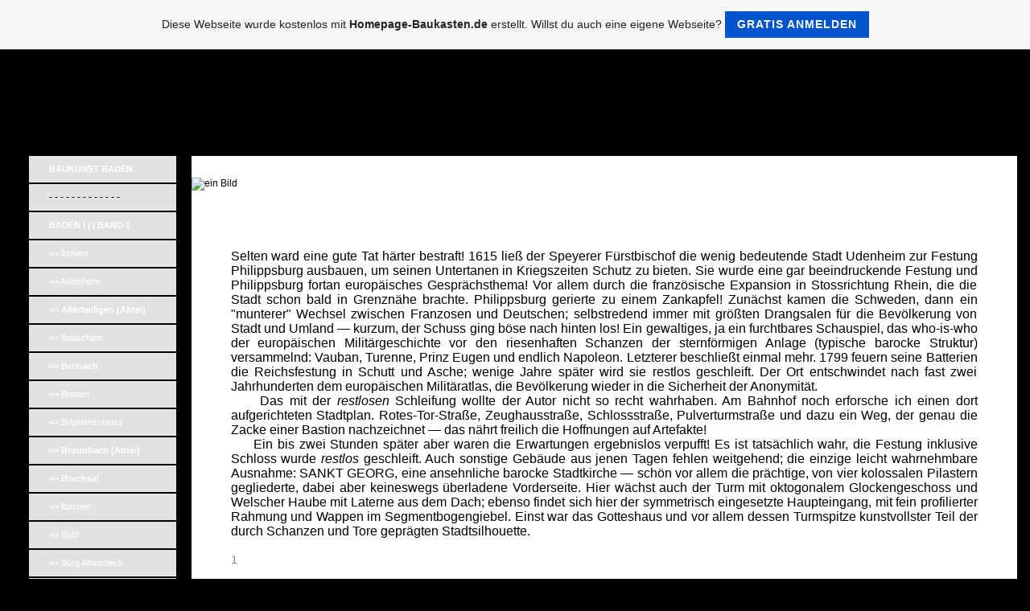

--- FILE ---
content_type: text/html; charset=iso-8859-15
request_url: https://badischewanderungen.de.tl/Philippsburg.htm
body_size: 10478
content:
<!DOCTYPE HTML PUBLIC "-//W3C//DTD HTML 4.01 Transitional//EN" "http://www.w3.org/TR/html4/loose.dtd">
<html>
<head>
	<meta http-equiv="Content-Type" content="text/html; charset=iso-8859-15">
	        <script type="text/javascript">
        var dateTimeOffset = new Date().getTimezoneOffset();
        
        function getElementsByClassNameLocalTimeWrapper() {
            return document.getElementsByClassName("localtime");
        }
        
        (function () {
            var onload = function () {
                var elementArray = new Array();
                
                if (document.getElementsByClassName) {
                    elementArray = getElementsByClassNameLocalTimeWrapper();
                } else {
                    var re = new RegExp('(^| )localtime( |$)');
                    var els = document.getElementsByTagName("*");
                    for (var i=0,j=els.length; i<j; i++) {
                        if (re.test(els[i].className))
                            elementArray.push(els[i]);
                    }
                }
                
                for (var i = 0; i < elementArray.length; i++) {    
                    var timeLocal = new Date(parseInt(elementArray[i].getAttribute("data-timestamp")));
                    var hour = timeLocal.getHours();
                    var ap = "am";
                    if (hour > 11) {
                        ap = "pm";
                    }
                    else if (hour > 12) {
                        hour = hour - 12;
                    }
                    
                    var string = elementArray[i].getAttribute("data-template");
                    string = string.replace("[Y]", timeLocal.getFullYear());
                    string = string.replace("[m]", ('0' + (timeLocal.getMonth() + 1)).slice(-2));
                    string = string.replace("[d]", ('0' + timeLocal.getDate()).slice(-2));
                    string = string.replace("[H]", ('0' + timeLocal.getHours()).slice(-2));
                    string = string.replace("[g]", ('0' + hour).slice(-2));
                    string = string.replace("[i]", ('0' + timeLocal.getMinutes()).slice(-2));
                    string = string.replace("[s]", ('0' + timeLocal.getSeconds()).slice(-2));
                    string = string.replace("[a]", ap);
                    elementArray[i].childNodes[0].nodeValue = string;
                }
            };
            
            if (window.addEventListener)
                window.addEventListener("DOMContentLoaded", onload);
            else if (window.attachEvent)
                window.attachEvent("onload", onload);
        })();
        </script><link rel="canonical" href="https://badischewanderungen.de.tl/Philippsburg.htm" />
<link rel="icon" href="https://wtheme.webme.com/img/main/favicon.ico" type="image/x-icon">
<link rel="shortcut icon" type="image/x-icon" href="https://wtheme.webme.com/img/main/favicon.ico" />
<link type="image/x-icon" href="https://wtheme.webme.com/img/main/favicon.ico" />
<link href="https://wtheme.webme.com/img/main/ios_icons/apple-touch-icon.png" rel="apple-touch-icon" />
<link href="https://wtheme.webme.com/img/main/ios_icons/apple-touch-icon-76x76.png" rel="apple-touch-icon" sizes="76x76" />
<link href="https://wtheme.webme.com/img/main/ios_icons/apple-touch-icon-120x120.png" rel="apple-touch-icon" sizes="120x120" />
<link href="https://wtheme.webme.com/img/main/ios_icons/apple-touch-icon-152x152.png" rel="apple-touch-icon" sizes="152x152" />
<meta property="og:title" content="Baukunst in Baden - Philippsburg" />
<meta property="og:image" content="https://theme.webme.com/designs/iceblue/screen.jpg" />
<meta name="google-adsense-platform-account" content="ca-host-pub-1483906849246906">
<meta name="google-adsense-account" content="ca-pub-7688287248475782"><script>
    function WebmeLoadAdsScript() {
    function loadGA() {
        if (!document.querySelector('script[src*="pagead2.googlesyndication.com"]')) {
            let script = document.createElement('script');
            script.async = true;
            script.src = "//pagead2.googlesyndication.com/pagead/js/adsbygoogle.js?client=ca-pub-7688287248475782&host=ca-host-pub-1483906849246906";
            script.setAttribute('data-ad-host', 'ca-host-pub-1483906849246906');
            script.setAttribute('data-ad-client', 'ca-pub-7688287248475782');
            script.crossOrigin = 'anonymous';
            document.body.appendChild(script);
        }
    }        ['CookieScriptAcceptAll', 'CookieScriptAccept', 'CookieScriptReject', 'CookieScriptClose', 'CookieScriptNone'].forEach(function(event) {
            window.addEventListener(event, function() {
                loadGA();
            });
        });

        let adStorageStatus = null;
        
        if (window.dataLayer && Array.isArray(window.dataLayer)) {
            for (let i = window.dataLayer.length - 1; i >= 0; i--) {
                const item = window.dataLayer[i];
                
                // it always sets a 'default' in our case that will always be 'denied', we only want to check for the 'consent update'
                if (item && typeof item === 'object' && typeof item.length === 'number' && item[0] === 'consent' && item[1] === 'update' && item[2] && typeof item[2].ad_storage === 'string') {
                    adStorageStatus = item[2].ad_storage;
                    break; 
                }
            }
    
            if (adStorageStatus === 'granted') {
                loadGA();
            } 
            else if (adStorageStatus === 'denied') {
                loadGA();
            }
        }
    }
</script><script>
    document.addEventListener('DOMContentLoaded', function() {
        WebmeLoadAdsScript();
        window.dispatchEvent(new Event('CookieScriptNone'));
    });
</script>	<title>Baukunst in Baden - Philippsburg</title>
	<style type="text/css">
	<!--
		body {
			background-color: #2e3839;
			margin: 5px;
			font-family:	tahoma, verdana, arial;
		} 
		td {
			font-family:	tahoma, verdana, arial;
			font-size: 12px;
			color: black;
		}
		a {
			font-size: 12px;
			color: black;
			text-decoration: none;
		}
		a:visited {
			text-decoration: none;
		}
		a:hover {
			text-decoration: underline;
		}
		a.std {
			color:#436123;
			text-decoration: none;
		}
		a:visited.std { color:#436123; text-decoration: none; }
		a:hover.std { color:#436123; text-decoration: underline; }
		.small	{
			font-family:	tahoma, verdana, arial;
			font-size: 9px;
			color: #000000;
		}
		.small a {
			color: black;
		}
		.headline,.headline2,.headline3 {
			font-family:	tahoma, verdana, arial;
			font-size: 11px;
			color: #FF3333;
		}
		.cont {
			font-family:	tahoma, verdana, arial;
			font-size: 11px;
			color: #000000;
		}
		.ro {
			background-color:#E7E7E7;
		}
		html {
			font-family:	tahoma, verdana, arial;
			font-size: 11px;
		}
		.bbc { color:#FFFFFF; background-color:#FFFFFF; border-color:#FFFFFF; border-style:solid; border-width:1px; text-decoration:none;}
		td.nav {
			background-image: url(//theme.webme.com/designs/iceblue/images/button.gif);
			background-repeat: none;
			height: 33px;
			width: 185px;
			padding-left: 25px;
		}
		td.nav a {
			color: black;
			font-size:12px;
		}
		td.nav_heading {
			background-image: url(//theme.webme.com/designs/iceblue/images/heading_left.gif);
			color: white;
			padding-left: 15px;
			line-height: 23px;
			width: 185px;
			height: 23px;
		}
		td.nav_head {
			background-image: url(//theme.webme.com/designs/iceblue/images/head_left.gif);
			color: white;
			padding-left: 15px;
			line-height: 31px;
			width: 185px;
			height: 31px;
		}
		td.sidebar_heading {
			background-image: url(//theme.webme.com/designs/iceblue/images/heading_right.gif);
			color: white;
			padding-left: 15px;
			line-height: 24px;
			width: 168px;
			height: 24px;
		}
		td.sidebar_head {
			background-image: url(//theme.webme.com/designs/iceblue/images/head_right.gif);
			color: white;
			padding-left: 15px;
			line-height: 32px;
			width: 168px;
			height: 32px;
		}
		.shouty,.shouty2,.shouty3,.shouty4,.shouty5,.shouty_facebook_like_button {
			background-color: #fafbfc;
			background-image: url(//theme.webme.com/designs/iceblue/images/shouty.gif);
			background-repeat: no-repeat;
			padding: 5px;
		}
        
		.shoutbox {
			overflow: auto;
			height: 300px;
			width: 175px;
		}
		.nick {
			font-weight: bold;
		}
		.shoutbox hr {
			border: 0;
			border-bottom: 1px dashed #0c2737;
		}
		.shoutbox input, .shoutbox textarea {
			width: 155px;
		}
		.send {
			margin-top: 5px;
			color: black;
			font-weight: bold;
			width: 50px;
			margin-left: auto;
			margin-right: auto;
		}
		.RowLight, .RowDark {
			padding-left: 10px;
			height: 27px;
		}
		.RowLight {
			background-image: url(//theme.webme.com/designs/iceblue/images/stats_bg1.gif);
		}
		.RowDark {
			background-image: url(//theme.webme.com/designs/iceblue/images/stats_bg2.gif);
		}
		img { border: 0;}
		.headline a, .footer_text, .footer_text a.nav {
			color: white;
		}
			//-->
	</style>
</head>
<body>
<FONT color="white"><style type="text/css"> 
<!--

/* Feld hinter Navigation / Kein Scrollbalken mehr bei Seiten mit wenig Inhalt */ 
td.edit_main_tr { 
height: 50% !important; } 

body { 
background-color:#000000;
background-image: none; 
background-repeat: repeat; 
text-align:right; } 

/* Header oben */ 
td.edit_header_full { 
background-color:#000000;
height:95px; 
background-image:url(https://img.webme.com/pic/b/badischewanderungen/wanderungen_banner_neu_6.jpg); 
border:1px solid #000000; } 

td.headline{display:none; } 

td.sidebar_heading,.shouty,.edit_rb_footer,.edit_rechts_bottom{display:none; }
td.edit_content_right_spacer,.edit_content_left_spacer,.edit_content_bottom {display:none; }

td.edit_content{ 
padding-top:15px; 
padding-bottom:15px;
padding-right:0px;
background-color:#FFFFFF; 
background-image:  none; 
border:0px solid #000000;  }

td.edit_content_main div{ 
overflow: visible!important;} 

td.edit_rechts_cbg { 
background-color:#XXXXXX; 
background-image:  none; 
border:0px solid #000000; } 

td.edit_content_top,.edit_content_bottom2{ 
height:19px; 
background-color:#000000; 
background-image: none; 
border:0px solid #000000; }

td.headline2{
color:#FFFFFF; 
font-size:0px; 
font-family:arial,verdana; 
text-align:left; }

td.nav_heading { 
color:#000000; 
font-size:0px; 
font-family:arial,verdana; 
text-align:center; 
height:0px; 
background-color:#000000; 
background-image: none; 
border:0px solid #000000; } 

td.edit_navi_headbg {
width:500px;
background-color:#000000; 
background-image:url(https://img.webme.com/pic/b/badischewanderungen/wanderungen_nav_2.jpg);
border:18px solid #000000;}

td.edit_below_nav {display:none;} 

td.edit_rechts_sbg {display:none;} 

/* Textlinks in Navigation */ 
td.nav a { 
color:#FFFFFF; 
font-size:11px; 
font-family:arial,verdana; 
text-decoration:none; 
text-align:left; } 

/* Hover-Effekt Textlinks */ 
td.nav a:hover{ 
color:#F3D80D; 
font-size:12px; 
font-family:arial,verdana; 
text-decoration:none; 
text-align:right; } 

/* Navigation Buttons */ 
td.nav { 
background-color:#E2E2E2; 
background-image: url(https://img.webme.com/pic/b/badischewanderungen/wanderungen_button_2.jpg); 
border:1px solid #000000; } 

/* Werbung zentrieren */ 
table[height="102"] { 
margin: auto; } 

/* Design zentrieren */ 
table.edit_main_table { 
margin: auto; }

/* Linkgroesse + Schriftart + Linkfarben */ 
a { 
color: #000080; 
font-size: 16px; 
font-family: arial, verdana; 
text-decoration: underline; } 

/* Linkfarben HOVER */ 
a:hover { 
color: #800000; 
font-size: 16px; 
font-family: arial, verdana; 
text-decoration: underline; } 
 
--> 
</style><br></FONT>
<table class="edit_main_table" width="1000" border="0" cellspacing="0" cellpadding="0">
	<tr>
		<td width="921" height="1000" align="left" valign="top" class="edit_main_tr">
			<table width="921" border="0" cellspacing="0" cellpadding="0" class="edit_second_table">
				<tr>
					<td height="104" align="left" valign="top" class="edit_header_full" background="//img.webme.com/pic/b/badischewanderungen/wanderungen_banner_neu.jpg">
						<table width="921" border="0" cellspacing="0" cellpadding="0">
							<tr>
								<td width="200" class="edit_header_sub_left" >&nbsp;</td>
								<td width="712" class="edit_header_sub_right" height="26">&nbsp;</td>
							</tr>
							<tr>
								<td class="edit_header_over_headline">&nbsp;</td>
								<td class="headline" style="font-size: 20px; font-weight: bold; text-align: right; padding-right: 10px;">Baukunst in Baden</td>
							</tr>
						</table>
					</td>
				</tr>
				<tr>
					<td class="edit_td_third_table">
						<table width="921" border="0" cellspacing="0" cellpadding="0" class="edit_third_table">
							<tr>
								<td width="185" height="1000" align="left" valign="top" background="//theme.webme.com/designs/iceblue/images/navi_bg.gif" class="edit_navi_headbg">
									<table width="185" border="0" cellspacing="0" cellpadding="0">
										<tr>
											<td class="nav_heading"></td>
										</tr>
<tr>
                                            <td class="nav" id="nav_BAUKUNSTBADEN">
                                                <a href="/BAUKUNST-BADEN.htm" class="menu"><b>BAUKUNST BADEN</b></a>
                                            </td>
                                        </tr>
<tr>
                                            <td class="nav" id="nav_">
                                                - - - - - - - - - - - - -
                                            </td>
                                        </tr>
<tr>
                                            <td class="nav" id="nav_BADENBAND1">
                                                <a href="/BADEN--%7C-%7C-%7C-BAND-1.htm" class="menu"><b>BADEN  | | | BAND 1</b></a>
                                            </td>
                                        </tr>
<tr>
                                            <td class="nav" id="nav_Achern">
                                                <a href="/Achern.htm" class="menu">=> Achern</a>
                                            </td>
                                        </tr>
<tr>
                                            <td class="nav" id="nav_Adelsheim">
                                                <a href="/Adelsheim.htm" class="menu">=> Adelsheim</a>
                                            </td>
                                        </tr>
<tr>
                                            <td class="nav" id="nav_AllerheiligenAbtei">
                                                <a href="/Allerheiligen--k1-Abtei-k2-.htm" class="menu"><b>=> Allerheiligen (Abtei)</b></a>
                                            </td>
                                        </tr>
<tr>
                                            <td class="nav" id="nav_Bauschlott">
                                                <a href="/Bauschlott.htm" class="menu">=> Bauschlott</a>
                                            </td>
                                        </tr>
<tr>
                                            <td class="nav" id="nav_Breisach">
                                                <a href="/Breisach.htm" class="menu"><b>=> Breisach</b></a>
                                            </td>
                                        </tr>
<tr>
                                            <td class="nav" id="nav_Bretten">
                                                <a href="/Bretten.htm" class="menu">=> Bretten</a>
                                            </td>
                                        </tr>
<tr>
                                            <td class="nav" id="nav_Brigittenschloss">
                                                <a href="/Brigittenschloss.htm" class="menu">=> Brigittenschloss</a>
                                            </td>
                                        </tr>
<tr>
                                            <td class="nav" id="nav_BronnbachAbtei">
                                                <a href="/Bronnbach--k1-Abtei-k2-.htm" class="menu"><b>=> Bronnbach (Abtei)</b></a>
                                            </td>
                                        </tr>
<tr>
                                            <td class="nav" id="nav_Bruchsal">
                                                <a href="/Bruchsal.htm" class="menu"><b>=> Bruchsal</b></a>
                                            </td>
                                        </tr>
<tr>
                                            <td class="nav" id="nav_Buchen">
                                                <a href="/Buchen.htm" class="menu">=> Buchen</a>
                                            </td>
                                        </tr>
<tr>
                                            <td class="nav" id="nav_Bhl">
                                                <a href="/B.ue.hl.htm" class="menu">=> B&#252;hl</a>
                                            </td>
                                        </tr>
<tr>
                                            <td class="nav" id="nav_BurgAltwindeck">
                                                <a href="/Burg-Altwindeck.htm" class="menu">=> Burg Altwindeck</a>
                                            </td>
                                        </tr>
<tr>
                                            <td class="nav" id="nav_BurgDauchstein">
                                                <a href="/Burg-Dauchstein.htm" class="menu">=> Burg Dauchstein</a>
                                            </td>
                                        </tr>
<tr>
                                            <td class="nav" id="nav_BurgEberstein">
                                                <a href="/Burg-Eberstein.htm" class="menu">=> Burg Eberstein</a>
                                            </td>
                                        </tr>
<tr>
                                            <td class="nav" id="nav_BurgGrombach">
                                                <a href="/Burg-Grombach.htm" class="menu">=> Burg Grombach</a>
                                            </td>
                                        </tr>
<tr>
                                            <td class="nav" id="nav_BurgHohenbaden">
                                                <a href="/Burg-Hohenbaden.htm" class="menu"><b>=> Burg Hohenbaden</b></a>
                                            </td>
                                        </tr>
<tr>
                                            <td class="nav" id="nav_BurgHohengeroldseck">
                                                <a href="/Burg-Hohengeroldseck.htm" class="menu">=> Burg Hohengeroldseck</a>
                                            </td>
                                        </tr>
<tr>
                                            <td class="nav" id="nav_BurgHornberg">
                                                <a href="/Burg-Hornberg.htm" class="menu"><b>=> Burg Hornberg</b></a>
                                            </td>
                                        </tr>
<tr>
                                            <td class="nav" id="nav_BurgLandeck">
                                                <a href="/Burg-Landeck.htm" class="menu">=> Burg Landeck</a>
                                            </td>
                                        </tr>
<tr>
                                            <td class="nav" id="nav_BurgMenzingen">
                                                <a href="/Burg-Menzingen.htm" class="menu">=> Burg Menzingen</a>
                                            </td>
                                        </tr>
<tr>
                                            <td class="nav" id="nav_BurgNeidenstein">
                                                <a href="/Burg-Neidenstein.htm" class="menu"><b>=> Burg Neidenstein</b></a>
                                            </td>
                                        </tr>
<tr>
                                            <td class="nav" id="nav_BurgNeuenfels">
                                                <a href="/Burg-Neuenfels.htm" class="menu">=> Burg Neuenfels</a>
                                            </td>
                                        </tr>
<tr>
                                            <td class="nav" id="nav_BurgOrtenberg">
                                                <a href="/Burg-Ortenberg.htm" class="menu"><b>=> Burg Ortenberg</b></a>
                                            </td>
                                        </tr>
<tr>
                                            <td class="nav" id="nav_BurgStaufenberg">
                                                <a href="/Burg-Staufenberg.htm" class="menu">=> Burg Staufenberg</a>
                                            </td>
                                        </tr>
<tr>
                                            <td class="nav" id="nav_BurgSteinsberg">
                                                <a href="/Burg-Steinsberg.htm" class="menu"><b>=> Burg Steinsberg</b></a>
                                            </td>
                                        </tr>
<tr>
                                            <td class="nav" id="nav_Eberbach">
                                                <a href="/Eberbach.htm" class="menu">=> Eberbach</a>
                                            </td>
                                        </tr>
<tr>
                                            <td class="nav" id="nav_Emmendingen">
                                                <a href="/Emmendingen.htm" class="menu">=> Emmendingen</a>
                                            </td>
                                        </tr>
<tr>
                                            <td class="nav" id="nav_Endingen">
                                                <a href="/Endingen.htm" class="menu">=> Endingen</a>
                                            </td>
                                        </tr>
<tr>
                                            <td class="nav" id="nav_Ettenheim">
                                                <a href="/Ettenheim.htm" class="menu">=> Ettenheim</a>
                                            </td>
                                        </tr>
<tr>
                                            <td class="nav" id="nav_EttenheimmnsterAbtei">
                                                <a href="/Ettenheimm.ue.nster--k1-Abtei-k2-.htm" class="menu">=> Ettenheimm&#252;nster (Abtei)</a>
                                            </td>
                                        </tr>
<tr>
                                            <td class="nav" id="nav_Ettlingen">
                                                <a href="/Ettlingen.htm" class="menu">=> Ettlingen</a>
                                            </td>
                                        </tr>
<tr>
                                            <td class="nav" id="nav_FrauenalbAbtei">
                                                <a href="/Frauenalb--k1-Abtei-k2-.htm" class="menu">=> Frauenalb (Abtei)</a>
                                            </td>
                                        </tr>
<tr>
                                            <td class="nav" id="nav_Gengenbach">
                                                <a href="/Gengenbach.htm" class="menu"><b>=> Gengenbach</b></a>
                                            </td>
                                        </tr>
<tr>
                                            <td class="nav" id="nav_GerlachsheimAbtei">
                                                <a href="/Gerlachsheim--k1-Abtei-k2-.htm" class="menu">=> Gerlachsheim (Abtei)</a>
                                            </td>
                                        </tr>
<tr>
                                            <td class="nav" id="nav_Gernsbach">
                                                <a href="/Gernsbach.htm" class="menu"><b>=> Gernsbach</b></a>
                                            </td>
                                        </tr>
<tr>
                                            <td class="nav" id="nav_Gochsheim">
                                                <a href="/Gochsheim.htm" class="menu">=> Gochsheim</a>
                                            </td>
                                        </tr>
<tr>
                                            <td class="nav" id="nav_Gondelsheim">
                                                <a href="/Gondelsheim.htm" class="menu">=> Gondelsheim</a>
                                            </td>
                                        </tr>
<tr>
                                            <td class="nav" id="nav_Grtzingen">
                                                <a href="/Gr.oe.tzingen.htm" class="menu">=> Gr&#246;tzingen</a>
                                            </td>
                                        </tr>
<tr>
                                            <td class="nav" id="nav_Handschuhsheim">
                                                <a href="/Handschuhsheim.htm" class="menu">=> Handschuhsheim</a>
                                            </td>
                                        </tr>
<tr>
                                            <td class="nav" id="nav_Haslach">
                                                <a href="/Haslach.htm" class="menu">=> Haslach</a>
                                            </td>
                                        </tr>
<tr>
                                            <td class="nav" id="nav_Heidelsheim">
                                                <a href="/Heidelsheim.htm" class="menu">=> Heidelsheim</a>
                                            </td>
                                        </tr>
<tr>
                                            <td class="nav" id="nav_Heitersheim">
                                                <a href="/Heitersheim.htm" class="menu">=> Heitersheim</a>
                                            </td>
                                        </tr>
<tr>
                                            <td class="nav" id="nav_Hilsbach">
                                                <a href="/Hilsbach.htm" class="menu">=> Hilsbach</a>
                                            </td>
                                        </tr>
<tr>
                                            <td class="nav" id="nav_HochburgHachberg">
                                                <a href="/Hochburg-Hachberg.htm" class="menu"><b>=> Hochburg Hachberg</b></a>
                                            </td>
                                        </tr>
<tr>
                                            <td class="nav" id="nav_Hornberg">
                                                <a href="/Hornberg.htm" class="menu">=> Hornberg</a>
                                            </td>
                                        </tr>
<tr>
                                            <td class="nav" id="nav_Karlsruhe1">
                                                <a href="/Karlsruhe--h-1-h-.htm" class="menu"><b>=> Karlsruhe '1'</b></a>
                                            </td>
                                        </tr>
<tr>
                                            <td class="nav" id="nav_Karlsruhe2">
                                                <a href="/Karlsruhe--h-2-h-.htm" class="menu"><b>=> Karlsruhe '2'</b></a>
                                            </td>
                                        </tr>
<tr>
                                            <td class="nav" id="nav_Kenzingen">
                                                <a href="/Kenzingen.htm" class="menu">=> Kenzingen</a>
                                            </td>
                                        </tr>
<tr>
                                            <td class="nav" id="nav_Kirnburg">
                                                <a href="/Kirnburg.htm" class="menu">=> Kirnburg</a>
                                            </td>
                                        </tr>
<tr>
                                            <td class="nav" id="nav_Knigsbach">
                                                <a href="/K.oe.nigsbach.htm" class="menu">=> K&#246;nigsbach</a>
                                            </td>
                                        </tr>
<tr>
                                            <td class="nav" id="nav_Krnbach">
                                                <a href="/K.ue.rnbach.htm" class="menu">=> K&#252;rnbach</a>
                                            </td>
                                        </tr>
<tr>
                                            <td class="nav" id="nav_Lahr">
                                                <a href="/Lahr.htm" class="menu">=> Lahr</a>
                                            </td>
                                        </tr>
<tr>
                                            <td class="nav" id="nav_Ladenburg">
                                                <a href="/Ladenburg.htm" class="menu"><b>=> Ladenburg</b></a>
                                            </td>
                                        </tr>
<tr>
                                            <td class="nav" id="nav_LichtenthalAbtei">
                                                <a href="/Lichtenthal--k1-Abtei-k2-.htm" class="menu">=> Lichtenthal (Abtei)</a>
                                            </td>
                                        </tr>
<tr>
                                            <td class="nav" id="nav_LobenfeldKloster">
                                                <a href="/Lobenfeld--k1-Kloster-k2-.htm" class="menu">=> Lobenfeld (Kloster)</a>
                                            </td>
                                        </tr>
<tr>
                                            <td class="nav" id="nav_Mahlberg">
                                                <a href="/Mahlberg.htm" class="menu">=> Mahlberg</a>
                                            </td>
                                        </tr>
<tr>
                                            <td class="nav" id="nav_Menzingen">
                                                <a href="/Menzingen.htm" class="menu">=> Menzingen</a>
                                            </td>
                                        </tr>
<tr>
                                            <td class="nav" id="nav_Minneburg">
                                                <a href="/Minneburg.htm" class="menu">=> Minneburg</a>
                                            </td>
                                        </tr>
<tr>
                                            <td class="nav" id="nav_Neckarbischofsheim">
                                                <a href="/Neckarbischofsheim.htm" class="menu">=> Neckarbischofsheim</a>
                                            </td>
                                        </tr>
<tr>
                                            <td class="nav" id="nav_Neckarelz">
                                                <a href="/Neckarelz.htm" class="menu">=> Neckarelz</a>
                                            </td>
                                        </tr>
<tr>
                                            <td class="nav" id="nav_Neckargemnd">
                                                <a href="/Neckargem.ue.nd.htm" class="menu">=> Neckargem&#252;nd</a>
                                            </td>
                                        </tr>
<tr>
                                            <td class="nav" id="nav_Obergrombach">
                                                <a href="/Obergrombach.htm" class="menu">=> Obergrombach</a>
                                            </td>
                                        </tr>
<tr>
                                            <td class="nav" id="nav_Oberschefflenz">
                                                <a href="/Oberschefflenz.htm" class="menu">=> Oberschefflenz</a>
                                            </td>
                                        </tr>
<tr>
                                            <td class="nav" id="nav_Offenburg">
                                                <a href="/Offenburg.htm" class="menu"><b>=> Offenburg</b></a>
                                            </td>
                                        </tr>
<tr>
                                            <td class="nav" id="nav_Pforzheim">
                                                <a href="/Pforzheim.htm" class="menu"><b>=> Pforzheim</b></a>
                                            </td>
                                        </tr>
<tr class="checked_menu">
                                            <td class="nav" id="nav_Philippsburg">
                                                <a href="/Philippsburg.htm" class="menu">=> Philippsburg</a>
                                            </td>
                                        </tr>
<tr>
                                            <td class="nav" id="nav_Rastatt1">
                                                <a href="/Rastatt--h-1-h-.htm" class="menu"><b>=> Rastatt '1'</b></a>
                                            </td>
                                        </tr>
<tr>
                                            <td class="nav" id="nav_Rastatt2">
                                                <a href="/Rastatt--h-2-h-.htm" class="menu"><b>=> Rastatt '2'</b></a>
                                            </td>
                                        </tr>
<tr>
                                            <td class="nav" id="nav_SanktPeterAbtei">
                                                <a href="/Sankt-Peter--k1-Abtei-k2-.htm" class="menu">=> Sankt Peter (Abtei)</a>
                                            </td>
                                        </tr>
<tr>
                                            <td class="nav" id="nav_Schauenburg">
                                                <a href="/Schauenburg.htm" class="menu">=> Schauenburg</a>
                                            </td>
                                        </tr>
<tr>
                                            <td class="nav" id="nav_Schiltach">
                                                <a href="/Schiltach.htm" class="menu"><b>=> Schiltach</b></a>
                                            </td>
                                        </tr>
<tr>
                                            <td class="nav" id="nav_SchlossDautenstein">
                                                <a href="/Schloss-Dautenstein.htm" class="menu">=> Schloss Dautenstein</a>
                                            </td>
                                        </tr>
<tr>
                                            <td class="nav" id="nav_SchlossEberstadt">
                                                <a href="/Schloss-Eberstadt.htm" class="menu">=> Schloss Eberstadt</a>
                                            </td>
                                        </tr>
<tr>
                                            <td class="nav" id="nav_SchlossEberstein">
                                                <a href="/Schloss-Eberstein.htm" class="menu">=> Schloss Eberstein</a>
                                            </td>
                                        </tr>
<tr>
                                            <td class="nav" id="nav_SchlossFavorite">
                                                <a href="/Schloss-Favorite.htm" class="menu"><b>=> Schloss Favorite</b></a>
                                            </td>
                                        </tr>
<tr>
                                            <td class="nav" id="nav_SchlossNeuweier">
                                                <a href="/Schloss-Neuweier.htm" class="menu">=> Schloss Neuweier</a>
                                            </td>
                                        </tr>
<tr>
                                            <td class="nav" id="nav_SchlossRotenfels">
                                                <a href="/Schloss-Rotenfels.htm" class="menu">=> Schloss Rotenfels</a>
                                            </td>
                                        </tr>
<tr>
                                            <td class="nav" id="nav_SchlossSachsenflur">
                                                <a href="/Schloss-Sachsenflur.htm" class="menu">=> Schloss Sachsenflur</a>
                                            </td>
                                        </tr>
<tr>
                                            <td class="nav" id="nav_SchlossScheibenhardt">
                                                <a href="/Schloss-Scheibenhardt.htm" class="menu">=> Schloss Scheibenhardt</a>
                                            </td>
                                        </tr>
<tr>
                                            <td class="nav" id="nav_SchlossStutensee">
                                                <a href="/Schloss-Stutensee.htm" class="menu">=> Schloss Stutensee</a>
                                            </td>
                                        </tr>
<tr>
                                            <td class="nav" id="nav_SchlossNeuhaus">
                                                <a href="/Schloss-Neuhaus.htm" class="menu">=> Schloss Neuhaus</a>
                                            </td>
                                        </tr>
<tr>
                                            <td class="nav" id="nav_SchlossZwingenberg">
                                                <a href="/Schloss-Zwingenberg.htm" class="menu"><b>=> Schloss Zwingenberg</b></a>
                                            </td>
                                        </tr>
<tr>
                                            <td class="nav" id="nav_Schriesheim">
                                                <a href="/Schriesheim.htm" class="menu">=> Schriesheim</a>
                                            </td>
                                        </tr>
<tr>
                                            <td class="nav" id="nav_SchutternAbtei">
                                                <a href="/Schuttern--k1-Abtei-k2-.htm" class="menu"><b>=> Schuttern (Abtei)</b></a>
                                            </td>
                                        </tr>
<tr>
                                            <td class="nav" id="nav_SchwarzachAbtei">
                                                <a href="/Schwarzach--k1-Abtei-k2-.htm" class="menu"><b>=> Schwarzach (Abtei)</b></a>
                                            </td>
                                        </tr>
<tr>
                                            <td class="nav" id="nav_Schwarzach">
                                                <a href="/Schwarzach.htm" class="menu">=> Schwarzach</a>
                                            </td>
                                        </tr>
<tr>
                                            <td class="nav" id="nav_Schwetzingen">
                                                <a href="/Schwetzingen.htm" class="menu"><b>=> Schwetzingen</b></a>
                                            </td>
                                        </tr>
<tr>
                                            <td class="nav" id="nav_Sinsheim">
                                                <a href="/Sinsheim.htm" class="menu">=> Sinsheim</a>
                                            </td>
                                        </tr>
<tr>
                                            <td class="nav" id="nav_Stein">
                                                <a href="/Stein.htm" class="menu">=> Stein</a>
                                            </td>
                                        </tr>
<tr>
                                            <td class="nav" id="nav_Steinbach">
                                                <a href="/Steinbach.htm" class="menu">=> Steinbach</a>
                                            </td>
                                        </tr>
<tr>
                                            <td class="nav" id="nav_Untergrombach">
                                                <a href="/Untergrombach.htm" class="menu">=> Untergrombach</a>
                                            </td>
                                        </tr>
<tr>
                                            <td class="nav" id="nav_Villingen">
                                                <a href="/Villingen.htm" class="menu"><b>=> Villingen</b></a>
                                            </td>
                                        </tr>
<tr>
                                            <td class="nav" id="nav_Weingarten">
                                                <a href="/Weingarten.htm" class="menu">=> Weingarten</a>
                                            </td>
                                        </tr>
<tr>
                                            <td class="nav" id="nav_Weinheim">
                                                <a href="/Weinheim.htm" class="menu"><b>=> Weinheim</b></a>
                                            </td>
                                        </tr>
<tr>
                                            <td class="nav" id="nav_Wertheim">
                                                <a href="/Wertheim.htm" class="menu"><b>=> Wertheim</b></a>
                                            </td>
                                        </tr>
<tr>
                                            <td class="nav" id="nav_Wiesloch">
                                                <a href="/Wiesloch.htm" class="menu">=> Wiesloch</a>
                                            </td>
                                        </tr>
<tr>
                                            <td class="nav" id="nav_Wlchingen">
                                                <a href="/W.oe.lchingen.htm" class="menu">=> W&#246;lchingen</a>
                                            </td>
                                        </tr>
<tr>
                                            <td class="nav" id="nav_Wolfach">
                                                <a href="/Wolfach.htm" class="menu">=> Wolfach</a>
                                            </td>
                                        </tr>
<tr>
                                            <td class="nav" id="nav_WolfachTal">
                                                <a href="/Wolfach_Tal.htm" class="menu">=> Wolfach-Tal</a>
                                            </td>
                                        </tr>
<tr>
                                            <td class="nav" id="nav_Yburg">
                                                <a href="/Yburg.htm" class="menu">=> Yburg</a>
                                            </td>
                                        </tr>
<tr>
                                            <td class="nav" id="nav_Zell">
                                                <a href="/Zell.htm" class="menu">=> Zell</a>
                                            </td>
                                        </tr>
<tr>
                                            <td class="nav" id="nav_Zuzenhausen">
                                                <a href="/Zuzenhausen.htm" class="menu">=> Zuzenhausen</a>
                                            </td>
                                        </tr>
<tr>
                                            <td class="nav" id="nav_BADENBAND2">
                                                <a href="/BADEN--%7C-%7C-%7C-BAND-2.htm" class="menu"><b>BADEN  | | | BAND 2</b></a>
                                            </td>
                                        </tr>
<tr>
                                            <td class="nav" id="nav_BADENBAND3">
                                                <a href="/BADEN--%7C-%7C-%7C-BAND-3.htm" class="menu"><b>BADEN  | | | BAND 3</b></a>
                                            </td>
                                        </tr>
<tr>
                                            <td class="nav" id="nav_BADENBAND4">
                                                <a href="/BADEN-%7C-%7C-%7C-BAND-4.htm" class="menu"><b>BADEN | | | BAND 4</b></a>
                                            </td>
                                        </tr>
<tr>
                                            <td class="nav" id="nav_BERBADENHINAUS">
                                                <a href="/-Ue-BER-BADEN-HINAUS-.--.--.-.htm" class="menu"><b>&#220;BER BADEN HINAUS...</b></a>
                                            </td>
                                        </tr>
<tr>
                                            <td class="nav" id="nav_">
                                                - - - - - - - - - - - - - - -
                                            </td>
                                        </tr>
<tr>
                                            <td class="nav" id="nav_MODERNISMUSKRITIK1">
                                                <a href="/MODERNISMUS_KRITIK--1.htm" class="menu"><b>MODERNISMUS-KRITIK  1</b></a>
                                            </td>
                                        </tr>
<tr>
                                            <td class="nav" id="nav_MODERNISMUSKRITIK2">
                                                <a href="/MODERNISMUS_KRITIK--2.htm" class="menu"><b>MODERNISMUS-KRITIK  2</b></a>
                                            </td>
                                        </tr>
<tr>
                                            <td class="nav" id="nav_">
                                                - - - - - - - - - - - - - - - -
                                            </td>
                                        </tr>
<tr>
                                            <td class="nav" id="nav_IMSTILEWEINBRENNERS">
                                                <a href="/IM-STILE-WEINBRENNERS.htm" class="menu"><b>IM STILE WEINBRENNERS</b></a>
                                            </td>
                                        </tr>
<tr>
                                            <td class="nav" id="nav_WeinbrennerEinleitung">
                                                <a href="/Weinbrenner-_-Einleitung.htm" class="menu">Weinbrenner - Einleitung</a>
                                            </td>
                                        </tr>
<tr>
                                            <td class="nav" id="nav_WeinbrennerSammlung1">
                                                <a href="/Weinbrenner-_-Sammlung-1.htm" class="menu">Weinbrenner - Sammlung 1</a>
                                            </td>
                                        </tr>
<tr>
                                            <td class="nav" id="nav_WeinbrennerSammlung2">
                                                <a href="/Weinbrenner-_-Sammlung-2.htm" class="menu">Weinbrenner - Sammlung 2</a>
                                            </td>
                                        </tr>
<tr>
                                            <td class="nav" id="nav_WeinbrennerSammlung3">
                                                <a href="/Weinbrenner-_-Sammlung-3.htm" class="menu">Weinbrenner - Sammlung 3</a>
                                            </td>
                                        </tr>
<tr>
                                            <td class="nav" id="nav_WeinbrennerSammlung4">
                                                <a href="/Weinbrenner-_-Sammlung-4.htm" class="menu">Weinbrenner - Sammlung 4</a>
                                            </td>
                                        </tr>
<tr>
                                            <td class="nav" id="nav_WeinbrennerBaumeister">
                                                <a href="/Weinbrenner-_-Baumeister.htm" class="menu">Weinbrenner - Baumeister</a>
                                            </td>
                                        </tr>
<tr>
                                            <td class="nav" id="nav_WeinbrennerAnhang">
                                                <a href="/Weinbrenner-_-Anhang.htm" class="menu">Weinbrenner - Anhang</a>
                                            </td>
                                        </tr>
<tr>
                                            <td class="nav" id="nav_">
                                                - - - - - - - - - - - - - - - - -
                                            </td>
                                        </tr>
<tr>
                                            <td class="nav" id="nav_IMPRESSUM">
                                                <a href="/IMPRESSUM.htm" class="menu"><b>IMPRESSUM</b></a>
                                            </td>
                                        </tr>
										<tr>
											<td class="edit_below_nav">
												<img src="//theme.webme.com/designs/iceblue/images/navi_ende.gif" width="185" height="198" alt="" />
											</td>
										</tr>
									</table>
								</td>
								<td width="568" height="1000" align="left" valign="top" background="//theme.webme.com/designs/iceblue/images/cont_bg.gif" class="edit_rechts_cbg">
									<table width="100%" border="0" cellspacing="0" cellpadding="0">
										<tr>
											<td>
												<table class="edit_rechts_tabelle" width="568" border="0" cellspacing="0" cellpadding="0">
													<tr>
														<td background="//theme.webme.com/designs/iceblue/images/cont_top.gif" height="38" class="edit_content_top">
															<table width="568" border="0" cellspacing="0" cellpadding="0">
																<tr>
																	<td class="edit_content_left" width="20"></td>
																	<td class="edit_content_right" width="548" height="5"></td>
																</tr>
																<tr>
																	<td class="edit_content_pre_headline2">&nbsp;</td>
																	<td class="headline2">Philippsburg</td>
																</tr>
															</table>
														</td>
													</tr>
													<tr>
														<td height="100" align="left" valign="top" background="//theme.webme.com/designs/iceblue/images/cont2_bg.gif" class="edit_content">
															<table width="100%"	border="0" cellspacing="0" cellpadding="0">
																<tr>
																	<td class="edit_content_container">
																		<table width="100%"	border="0" cellspacing="0" cellpadding="0">
																			<tr>
																				<td class="edit_content_left_spacer" width="3%">&nbsp;</td>
																				<td class="edit_content_main" width="94%">
																					<div style="width: 510; overflow: auto;"><p><img alt="ein Bild" width="1048" height="360" src="https://img.webme.com/pic/b/badischewanderungen/philippsburg_1.jpg" /></p>
<p>
<table border="0" cellspacing="48" cellpadding="1" width="1026">
    <tbody>
        <tr>
            <td>
            <p align="justify"><font size="3">Selten ward eine gute Tat h&auml;rter bestraft! 1615 lie&szlig; der Speyerer F&uuml;rstbischof die wenig bedeutende Stadt Udenheim zur Festung Philippsburg ausbauen, um seinen Untertanen in Kriegszeiten Schutz zu bieten. Sie&nbsp;wurde eine gar beeindruckende Festung und Philippsburg fortan europ&auml;isches Gespr&auml;chsthema! Vor allem durch die franz&ouml;sische Expansion in Stossrichtung Rhein, die die Stadt schon bald in Grenzn&auml;he brachte. Philippsburg gerierte zu einem Zankapfel! Zun&auml;chst kamen die Schweden, dann ein &quot;munterer&quot; Wechsel zwischen Franzosen und Deutschen; selbstredend immer mit gr&ouml;&szlig;ten Drangsalen f&uuml;r die Bev&ouml;lkerung von Stadt und Umland&nbsp;&mdash; kurzum, der Schuss ging b&ouml;se nach hinten los! Ein gewaltiges, ja ein furchtbares Schauspiel, das who-is-who der europ&auml;ischen Milit&auml;rgeschichte vor den riesenhaften Schanzen der sternf&ouml;rmigen Anlage (typische barocke Struktur) versammelnd: Vauban, Turenne, Prinz Eugen und endlich Napoleon. Letzterer beschlie&szlig;t einmal mehr. 1799 feuern seine Batterien die Reichsfestung in Schutt und Asche; wenige Jahre sp&auml;ter wird sie restlos geschleift. Der Ort entschwindet nach fast zwei Jahrhunderten dem europ&auml;ischen Milit&auml;ratlas, die Bev&ouml;lkerung wieder in die Sicherheit der Anonymit&auml;t.<br />
            &nbsp;&nbsp;&nbsp;&nbsp; Das mit der <em>restlosen</em> Schleifung wollte&nbsp;der Autor&nbsp;nicht so recht wahrhaben. Am Bahnhof noch erforsche ich einen dort aufgerichteten Stadtplan. Rotes-Tor-Stra&szlig;e, Zeughausstra&szlig;e, Schlossstra&szlig;e, Pulverturmstra&szlig;e und dazu ein Weg, der genau die Zacke einer Bastion nachzeichnet&nbsp;&mdash; das n&auml;hrt freilich die Hoffnungen auf Artefakte!<br />
            &nbsp;&nbsp;&nbsp;&nbsp; Ein bis zwei Stunden sp&auml;ter aber waren&nbsp;die Erwartungen&nbsp;ergebnislos verpufft! Es ist tats&auml;chlich wahr, die Festung inklusive Schloss wurde <em>restlos</em> geschleift. Auch sonstige Geb&auml;ude aus jenen Tagen fehlen weitgehend; die einzige leicht wahrnehmbare Ausnahme: SANKT GEORG, eine ansehnliche barocke Stadtkirche &mdash;&nbsp;sch&ouml;n vor allem die pr&auml;chtige, von vier kolossalen Pilastern gegliederte, dabei aber keineswegs &uuml;berladene Vorderseite. Hier w&auml;chst auch der Turm mit oktogonalem Glockengeschoss und Welscher Haube mit Laterne aus dem Dach; ebenso findet sich hier der symmetrisch eingesetzte Haupteingang, mit fein profilierter Rahmung&nbsp;und Wappen im Segmentbogengiebel. Einst war das Gotteshaus und vor allem dessen Turmspitze kunstvollster&nbsp;Teil der durch Schanzen und Tore gepr&auml;gten Stadtsilhouette.&nbsp;<br />
            <br />
            </font><span style="font-size: larger"><span style="color: #808080">1</span></span></p>
            </td>
        </tr>
    </tbody>
</table>
</p>
<p><br />
<br />
<br />
<br />
<br />
<br />
<br />
<br />
<br />
<br />
<br />
<br />
<br />
<br />
<img alt="ein Bild" width="1048" height="510" src="https://img.webme.com/pic/b/badischewanderungen/philippsburg_2.jpg" /></p>
<p>
<table border="0" cellspacing="44" cellpadding="1" width="1026">
    <tbody>
        <tr>
            <td>
            <p align="justify"><font size="3">Wenige Schritte entfernt findet man ein weiteres interessantes Bauwerk: das ALTE GEF&Auml;NGNIS (heute MUSEUM &mdash; welch' Umwidmung!) in einem dem letzten Drittel des 19. Jahrhunderts&nbsp;zeitgem&auml;&szlig;en romantischen Festungsstil erbaut. Erstaunlich! Das wuchtige ummauerte Geb&auml;u entstammt zwar nicht den Festungstagen, l&auml;sst diese aber effektvoll wiederaufleben. &Uuml;berdies bildet es mit Sankt Georg aus bestimmter Perspektive eine Einheit&nbsp;&mdash; die sch&ouml;nste Stadtansicht Philippsburgs. Leider auch die einzige ihrer Art! Ansonsten n&auml;mlich herrscht souver&auml;n die Anonymit&auml;t: keine urbane Dichte, eher eine d&ouml;rfliche Struktur, ausgef&uuml;llt von modernistischen Bauten und gesichtslosen historischen des 19. Jahrhunderts;&nbsp; zwischendurch Historismus, auffallend wohl, aber wenig gef&auml;llig. Dazu uferte der Ort nach dem&nbsp;Zweiten Weltkrieg vollends aus, die alten Stadtgrenzen sind verwischt.&nbsp;Philippsburg wurde nach der schlimmen Napoleonischen Zerst&ouml;rung im 19. und 20. Jahrhundert praktisch neu erbaut&nbsp;&mdash; alleine beide Jahrhunderte waren nicht mehr in der Lage ein markantes oder gar ein sch&ouml;nes Gef&auml;&szlig; auszurichten. Rrsteres konnte nicht mehr (die klassizistischen Tage, die dieses noch am ehesten vermocht h&auml;tten, waren zugleich die von Kriegen gebeutelten, &auml;rmlichsten), und das 20. Jahrhundert konnte und wollte nicht mehr.<br />
            &nbsp;&nbsp;&nbsp;&nbsp; Was den Ort einstmals zu den markantesten St&auml;dten des sp&auml;teren Baden erhob, existiert heute (mit Ausnahme der Kirche) nicht mehr. In n&auml;chster N&auml;he der Stadt erhebt sich daf&uuml;r der ungeheure Meiler des nach ihr benannten Atomkraftwerkes &mdash; eine noch bedrohlichere Ansicht als die ehemalige Festung. Mag es, f&uuml;r wen auch immer, als Ersatz gelten. In meinem Falle aber steigerte sich die Entt&auml;uschung zu ausgemachter Unlust.<br />
            <br />
            </font></p>
            <p align="justify"><span style="font-size: x-small"><u><br />
            </u></span><span style="font-size: small"><u>Quellen<br />
            </u>1) die Bauwerke selbst - Stilmerkmale<br />
            2) Homepage&nbsp; www.philippsburg.de<br />
            <br />
            <span style="color: #808080">2</span></span></p>
            </td>
        </tr>
    </tbody>
</table>
</p>
<p><br />
&nbsp;<font color="#ffffff">_<br />
_</font><br />
<font color="#ffffff">_<br />
_<br />
_<br />
_<br />
_<br />
_<br />
_<br />
_<br />
_<br />
_<br />
_<br />
_<br />
_<br />
_</font></p>
<!-- 4stats Tracker Code // begin --><script type="text/javascript" src="https://ssl4stats.de/de/counter?id=41823&amp;cntr=hide"></script><noscript><a href="http://www.4stats.de/" target="_blank"><img src="https://ssl4stats.de/de/stats?id=41823&amp;cntr=hide" border="0" alt="4stats Webseiten Statistik + Counter" /></a></noscript><!-- 4stats Tracker Code // end --><!-- stats.de ist nicht mehr aktiv --></div>
																				</td>
																				<td class="edit_content_right_spacer" width="3%">&nbsp;</td>
																			</tr>
																		</table>
																	</td>
																</tr>
															</table>
														</td>
													</tr>
													<tr>
														<td height="31" background="//theme.webme.com/designs/iceblue/images/cont_bottom.gif" class="edit_content_bottom"></td>
													</tr>
												</table>
											</td>
										</tr>
										<tr>
											<td background="//theme.webme.com/designs/iceblue/images/footer.gif" height="31" class="edit_content_bottom2">
												<table width="100%"	border="0" cellspacing="0" cellpadding="0">
													<tr>
														<td class="edit_content_bottom2_left_spacer" width="2%">&nbsp;</td>
														<td class="edit_content_bottom2_counter" width="96%" style="color:white; text-align: center;">
															| Heute 53 Besucher (66 Hits)     | | 1.295.320 Besucher, 5.952.200 Hits seit September 2006 |														</td>
														<td class="edit_content_botom2_right_spacer" width="2%">&nbsp;</td>
													</tr>
												</table>
											</td>
										</tr>
									</table>
								</td>                              
								<td width="168" align="left" valign="top" background="//theme.webme.com/designs/iceblue/images/rechts_bg2.gif" class="edit_rechts_bottom">

                                 
									<table id="sidebar_heading_1" width="168" border="0" cellspacing="0" cellpadding="0">
										<tr>
											<td class="sidebar_heading"></td>
										</tr>
										<tr>
											<td class="shouty">
											</td>
										</tr>
										<tr>
											<td background="//theme.webme.com/designs/iceblue/images/poll_bottom_bg.gif" height="27" class="edit_rb_footer" id="edit_rb_footer_1">&nbsp;</td>
										</tr>
									</table>

                                     
                                    
								</td>
							</tr>
						</table>
					</td>
				</tr>
			</table>
		</td>
		<td width="79" background="//theme.webme.com/designs/iceblue/images/s_bg.gif" class="edit_rechts_sbg">&nbsp;</td>
	</tr>
</table>
<FONT color="white"><script>
  (function(i,s,o,g,r,a,m){i['GoogleAnalyticsObject']=r;i[r]=i[r]||function(){
  (i[r].q=i[r].q||[]).push(arguments)},i[r].l=1*new Date();a=s.createElement(o),
  m=s.getElementsByTagName(o)[0];a.async=1;a.src=g;m.parentNode.insertBefore(a,m)
  })(window,document,'script','https://www.google-analytics.com/analytics.js','ga');

  ga('create', 'UA-87618622-1', 'auto');
  ga('send', 'pageview');

</script></FONT>
<a id="selfpromotionOverlay" href="https://www.homepage-baukasten.de/?c=4000&amp;utm_source=selfpromotion&amp;utm_campaign=overlay&amp;utm_medium=footer" target="_blank" rel="nofollow">
    Diese Webseite wurde kostenlos mit <b>Homepage-Baukasten.de</b> erstellt. Willst du auch eine eigene Webseite?

    <div class="btn btn-1">Gratis anmelden</div>

</a>
<style>
    body {
        padding-top: 124px;
    }
    #forFixedElement {
        top: 124px;
    }
    @media (min-width: 365px) {
        body {
            padding-top: 103px;
        }
        #forFixedElement {
            top: 103px;
        }
    }
    @media (min-width: 513px) {
        body {
            padding-top: 82px;
        }
        #forFixedElement {
            top: 82px;
        }
    }
    @media (min-width: 936px) {
        body {
            padding-top: 61px;
        }
        #forFixedElement {
            top: 61px;
        }
    }

    /* General button style */
    #selfpromotionOverlay .btn {
        border: none;
        font-size: inherit;
        color: inherit;
        background: none;
        cursor: pointer;
        padding: 6px 15px;
        display: inline-block;
        text-transform: uppercase;
        letter-spacing: 1px;
        font-weight: 700;
        outline: none;
        position: relative;
        -webkit-transition: all 0.3s;
        -moz-transition: all 0.3s;
        transition: all 0.3s;
        margin: 0px;
    }

    /* Button 1 */
    #selfpromotionOverlay .btn-1, #selfpromotionOverlay .btn-1:visited {
        background: rgb(0, 85, 204);
        color: #fff;
    }

    #selfpromotionOverlay .btn-1:hover {
        background: #2980b9;
    }

    #selfpromotionOverlay .btn-1:active {
        background: #2980b9;
        top: 2px;
    }

    #selfpromotionOverlay {
        font: 400 12px/1.8 "Open Sans", Verdana, sans-serif;
        text-align: center;
        opacity: 1;
        transition: opacity 1s ease;
        position: fixed;
        overflow: hidden;
        box-sizing: border-box;
        font-size: 14px;
        text-decoration: none;
        line-height: 1.5em;
        flex-wrap: nowrap;
        z-index: 5000;
        padding: 14px;
        width: 100%;
        left: 0;
        right: 0;
        top: 0;
        color: rgb(35,35,35);
        background-color: rgb(246,246,246);
        border-bottom: 1px solid #5a5a5a;
    }

    #selfpromotionOverlay:hover {
        background: white;
        text-decoration: none;
    }
</style></body>
</html>


--- FILE ---
content_type: text/html; charset=utf-8
request_url: https://www.google.com/recaptcha/api2/aframe
body_size: 266
content:
<!DOCTYPE HTML><html><head><meta http-equiv="content-type" content="text/html; charset=UTF-8"></head><body><script nonce="Obwg2RWwwv-YCRn7D0m8Cw">/** Anti-fraud and anti-abuse applications only. See google.com/recaptcha */ try{var clients={'sodar':'https://pagead2.googlesyndication.com/pagead/sodar?'};window.addEventListener("message",function(a){try{if(a.source===window.parent){var b=JSON.parse(a.data);var c=clients[b['id']];if(c){var d=document.createElement('img');d.src=c+b['params']+'&rc='+(localStorage.getItem("rc::a")?sessionStorage.getItem("rc::b"):"");window.document.body.appendChild(d);sessionStorage.setItem("rc::e",parseInt(sessionStorage.getItem("rc::e")||0)+1);localStorage.setItem("rc::h",'1769079721181');}}}catch(b){}});window.parent.postMessage("_grecaptcha_ready", "*");}catch(b){}</script></body></html>